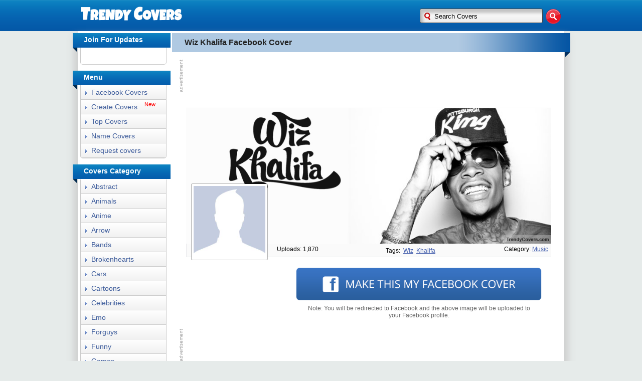

--- FILE ---
content_type: text/html; charset=UTF-8
request_url: https://www.trendycovers.com/covers/Wiz+Khalifa-523
body_size: 4629
content:
<!DOCTYPE html>
<html lang="en-US">
<head>
<meta charset="utf-8">
<meta http-equiv="content-type" content="text/html;" />
<meta name="robots" content="INDEX,FOLLOW" />
<meta name="description" content="Wiz Khalifa Facebook Covers, trendycovers.com has the best Wiz Khalifa Facebook cover photos for your facebook timeline Profile. Wiz Khalifa Facebook covers are updated everyday." />
<meta name="keywords" content="Wiz Khalifa,Wiz Khalifa Facebook covers,Wiz Khalifa facebook cover photo, Wiz Khalifa covers" />
<title>Wiz Khalifa Facebook Cover - TrendyCovers.com</title>
<meta property="og:title" content="Wiz Khalifa Facebook Cover" />
<meta property="og:image" content="https://www.trendycovers.com/covers/wiz_khalifa_1325500102.jpg" />
<meta property="fb:app_id" content="134818096695642" />
<meta property="og:url" content="https://www.trendycovers.com/covers/Wiz+Khalifa-523"/>
<meta property="fb:admins" content="100003223440519"/>
<meta property="og:description" content="Wiz Khalifa Facebook Covers, All New Facebook Cover Photos For Your Timeline" />
<meta property="og:type" content="fb-cover-photos:cover" />
<script type="text/javascript">
	if (top.location!= self.location) top.location = self.location.href
</script>
<link rel="stylesheet" type="text/css" href="/style.css">
<script>
  (function(i,s,o,g,r,a,m){i['GoogleAnalyticsObject']=r;i[r]=i[r]||function(){
  (i[r].q=i[r].q||[]).push(arguments)},i[r].l=1*new Date();a=s.createElement(o),
  m=s.getElementsByTagName(o)[0];a.async=1;a.src=g;m.parentNode.insertBefore(a,m)
  })(window,document,'script','https://www.google-analytics.com/analytics.js','ga');

  ga('create', 'UA-19036427-8', 'auto');
  ga('send', 'pageview');

</script>

</head>
<body>
<div class="preload">
<img alt="facebook covers" width="64" height="64" src="/downloading.gif" />
<img width="0" height="0" src="/header1.png" />
<img width="0" height="0" src="/cssimg.png" />
</div>
<div id="fb-root"></div>
<script>
  window.fbAsyncInit = function() {
    // init the FB JS SDK
    FB.init({
      appId      : '134818096695642',                        // App ID from the app dashboard
      channelUrl : '//www.trendycovers.com//channel.php', // Channel file for x-domain comms
      status     : true,                                 // Check Facebook Login status
      xfbml      : true,
       version    : 'v2.3'
    });
    // Additional initialization code such as adding Event Listeners goes here
FB.getLoginStatus(function(r) { 
	
		if(r.authResponse) {
			FB.api('/me', function(response) { 
 
 document.getElementById('profile_photo').src='https://graph.facebook.com/' + response.id + '/picture?width=145&height=145';
  });
		}
		
	});
  };
  // Load the SDK asynchronously
  (function(d, s, id){
         var js, fjs = d.getElementsByTagName(s)[0];
         if (d.getElementById(id)) {return;}
         js = d.createElement(s); js.id = id;
         js.src = "//connect.facebook.net/en_US/sdk.js";
         fjs.parentNode.insertBefore(js, fjs);
       }(document, 'script', 'facebook-jssdk'));
</script>
<div id="wrapper"><div id="header">
<a href="https://www.trendycovers.com" id="logourl"><img  alt="Facebook covers" src="/facebook_covers.png" width="204" height="54" id="hlogo" /></a>

				<div id="searchwrapper">
<script type="text/javascript">
    function form_submitted()
    {   
        var new_url = "https://www.trendycovers.com/search/" + encodeURIComponent(document.getElementById('searchfield').value.replace(/ /gi, "_")) + "/1/";
        window.location = new_url;
        return false;
    }
</script>
<form id="searchform" onsubmit="return form_submitted()">
<p><input type="text" class="searchbox" id="searchfield" onfocus="this.value='';this.style.color='black'" value="Search Covers" name="tag" />
<input type="image" src="/searchbutton.png" class="searchbox_submit" value="" />
</p>
</form> 
				</div>
</div>
</div>
<div class="box2">


<div class="maincontent">
    
<h1>Wiz Khalifa Facebook Cover</h1>
<div class="plusonecover"><div class="g-plusone" data-size="medium"></div></div>
<div class="cover-like-button">
<div class="fb-like" data-href="https://www.trendycovers.com/covers/Wiz+Khalifa-523" data-send="false" data-layout="button_count" data-width="100" data-show-faces="false"></div></div>
<div class="adbox1">
<div class="ad-top">
<script async src="https://pagead2.googlesyndication.com/pagead/js/adsbygoogle.js?client=ca-pub-9165449367136177"
     crossorigin="anonymous"></script>
<!-- tcover top -->
<ins class="adsbygoogle"
     style="display:inline-block;width:728px;height:90px"
     data-ad-client="ca-pub-9165449367136177"
     data-ad-slot="2590779292"></ins>
<script>
     (adsbygoogle = window.adsbygoogle || []).push({});
</script></div>
<div style="border-top:1px solid #ECECEC;margin:0 auto;width:728px;"></div>

</div>
<div class="coverbox1"><span class="bighover"></span><img class="coverpreview" title="Wiz Khalifa Facebook Cover" alt="Wiz Khalifa Facebook Cover" width="728" height="270" name="bigcover" src="https://www.trendycovers.com/covers/wiz_khalifa_1325500102.jpg" />
<a class="pro_pic_outside"><img alt="upload cover" id="profile_photo" class="pro_pic" width="143" height="143" src="/default_propic.jpg" /></a>
</div>
<div class="statsbig"> 
<span class="uploadsbig">Uploads: 1,870</span>
<span class="tagsbig">Tags: <a href="/search/Wiz">Wiz</a><a href="/search/Khalifa">Khalifa</a></span> 
<span class="catebig">Category:&nbsp;<a  href="/category/music">music</a></span>
</div>
<br/>
<div id="uploadb" >
<a href="https://www.trendycovers.com/upload/index.php?id=523"><img width="500" height="71" src="/upfb.png" onclick="this.src='/downloading.gif';this.width='64'" /></a>
<p>Note: You will be redirected to Facebook and the above image will be uploaded to your Facebook profile.</p>
</div>
<div class="adbox1">
<div class="ad bottom-ad">
<script async src="https://pagead2.googlesyndication.com/pagead/js/adsbygoogle.js?client=ca-pub-9165449367136177"
     crossorigin="anonymous"></script>
<!-- tcover top -->
<ins class="adsbygoogle"
     style="display:inline-block;width:728px;height:90px"
     data-ad-client="ca-pub-9165449367136177"
     data-ad-slot="2590779292"></ins>
<script>
     (adsbygoogle = window.adsbygoogle || []).push({});
</script>
</div>




</div>
<div id="uploadb2" style="display:none;">
</div>
<h1>Comments</h1>
<div class="commentbox">
<div class="fb-comments" data-href="https://www.trendycovers.com/covers/Wiz+Khalifa-523" data-width="728" data-num-posts="6"></div>
</div>
        <h1>More music Facebook Covers</h1>
<a style="display:none;"><img src="/hoversmall.png" width="320" height="119"/></a>
<table width="600" align="left"><tr><td><div class="titlebox2"><a class="title" href="/covers/Ipad+Beats+Headphones-1429">Ipad Beats Headphones</a>
</div>
<div class="coverbox2">
<a  class="coveratag" href="/covers/Ipad+Beats+Headphones-1429"  ><span class="smallhover"></span><img  alt="Ipad Beats Headphones facebook cover" width="320"  height="119" src="https://www.trendycovers.com/covers/ipad_beats_headphones_facebook_cover_1412659053.jpg" /></a>
</div></td><td>
<div class="titlebox2"><a class="title" href="/covers/Justin+Bieber-154">Justin Bieber</a>
</div>
<div class="coverbox2">
<a  class="coveratag" href="/covers/Justin+Bieber-154"  ><span class="smallhover"></span><img  alt="Justin Bieber facebook cover" width="320"  height="119" src="https://www.trendycovers.com/covers/1323278804.jpg" /></a>
</div> </td></tr><tr><td> <div class="titlebox2"><a class="title" href="/covers/Eminem-257">Eminem</a>
</div>
<div class="coverbox2">
<a  class="coveratag" href="/covers/Eminem-257"  ><span class="smallhover"></span><img  alt="Eminem facebook cover" width="320"  height="119" src="https://www.trendycovers.com/covers/1324062707.jpg" /></a>
</div></td><td>
<div class="titlebox2"><a class="title" href="/covers/Good+Thing+About+Music-1180">Good Thing About Music</a>
</div>
<div class="coverbox2">
<a  class="coveratag" href="/covers/Good+Thing+About+Music-1180"  ><span class="smallhover"></span><img  alt="Good Thing About Music facebook cover" width="320"  height="119" src="https://www.trendycovers.com/covers/good_thing_about_music_facebook_cover_1355381965.jpg" /></a>
</div> </td></tr><tr><td> </td></tr></table>
<h1>About Wiz Khalifa Facebook Covers</h1>
<div class="desc"><p >TrendyCovers.com is your best source for <b>HQ Wiz Khalifa Facebook Covers.</b> Wiz Khalifa Covers for facebook timeline are updated everyday. Visit back to Get more Wiz Khalifa Facebook covers.</p></div> 
		</div>
<div class="sidebar">
<div style="margin-top:-12px;"></div>
<h2>Join For Updates</h2>
<div class="box1">
<table class="socialbuttons"><tr><td>
<div class="page-like-button">
<div class="fb-like" data-href="http://www.facebook.com/trendycovers" data-send="false" data-layout="button_count" data-width="90" data-show-faces="false"></div>
</div></td><td>
<g:plusone size="medium"  href="https://www.trendycovers.com"></g:plusone>
<script type="text/javascript">
  (function() {
    var po = document.createElement('script'); po.type = 'text/javascript'; po.async = true;
    po.src = 'https://apis.google.com/js/plusone.js';
    var s = document.getElementsByTagName('script')[0]; s.parentNode.insertBefore(po, s);
  })();
</script></td></tr></table>
</div>
<h2>Menu</h2>
<div class="box1">
<ul class="categ">
<li><a href="https://www.trendycovers.com">Facebook Covers</a></li>
<li><a href="/create/">Create Covers</a><span style="color:red;vertical-align: super;font-size: 11px;float: right;margin: -25px 21px 0px 0px;">New</span></li>
<li><a href="https://www.trendycovers.com/top">Top Covers</a></li>
<li><a href="/namecovers/">Name Covers</a></li>
<li><a href="/requestcover.php">Request covers</a></li>
</ul>
</div>

<h2>Covers Category</h2>
<div class="box1">
<ul class="categ">
<li><a href="https://www.trendycovers.com/category/abstract">Abstract</a></li><li><a href="https://www.trendycovers.com/category/animals">Animals</a></li><li><a href="https://www.trendycovers.com/category/anime">Anime</a></li><li><a href="https://www.trendycovers.com/category/arrow">Arrow</a></li><li><a href="https://www.trendycovers.com/category/bands">Bands</a></li><li><a href="https://www.trendycovers.com/category/brokenhearts">Brokenhearts</a></li><li><a href="https://www.trendycovers.com/category/cars">Cars</a></li><li><a href="https://www.trendycovers.com/category/cartoons">Cartoons</a></li><li><a href="https://www.trendycovers.com/category/celebrities">Celebrities</a></li><li><a href="https://www.trendycovers.com/category/emo">Emo</a></li><li><a href="https://www.trendycovers.com/category/forguys">Forguys</a></li><li><a href="https://www.trendycovers.com/category/funny">Funny</a></li><li><a href="https://www.trendycovers.com/category/games">Games</a></li><li><a href="https://www.trendycovers.com/category/girly">Girly</a></li><li><a href="https://www.trendycovers.com/category/holidays">Holidays</a></li><li><a href="https://www.trendycovers.com/category/logos">Logos</a></li><li><a href="https://www.trendycovers.com/category/love">Love</a></li><li><a href="https://www.trendycovers.com/category/lyrics">Lyrics</a></li><li><a href="https://www.trendycovers.com/category/movies">Movies</a></li><li><a href="https://www.trendycovers.com/category/music">Music</a></li><li><a href="https://www.trendycovers.com/category/nature">Nature</a></li><li><a href="https://www.trendycovers.com/category/others">Others</a></li><li><a href="https://www.trendycovers.com/category/quotes">Quotes</a></li><li><a href="https://www.trendycovers.com/category/sports">Sports</a></li><li><a href="https://www.trendycovers.com/category/tvshows">Tvshows</a></li><li><a href="https://www.trendycovers.com/category/zodiac">Zodiac</a></li></ul>
</div>
<h2>Popular Cover Tags</h2>
<div class="tags">
<div style="_height:160px; width:160px;background-color:#FFFFFF;font-family:Arial; border: 1px solid #FFFFFF; text-align:center;">
<div style="padding:10px;">
   <a href="https://www.trendycovers.com/search/eminem" style="font-size:15px;text-decoration:none; color: #039FAF;">Eminem</a>  
   <a href="https://www.trendycovers.com/search/miss" style="font-size:22px;text-decoration:none; color: #87A800;">miss</a>  
   <a href="https://www.trendycovers.com/search/cute" style="font-size:18px;text-decoration:none; color: #DE2159;">Cute</a>  
   <a href="https://www.trendycovers.com/search/kiss" style="font-size:18px;text-decoration:none; color: #039FAF;">kiss</a>  
   <a href="https://www.trendycovers.com/search/girl" style="font-size:18px;text-decoration:none; color: #039FAF;">girl</a>  
   <a href="https://www.trendycovers.com/search/inspiring" style="font-size:12px;text-decoration:none; color: #039FAF;">inspiring</a>  
   <a href="https://www.trendycovers.com/search/fashion" style="font-size:20px;text-decoration:none; color: #FF7600;">fashion</a>  
   <a href="https://www.trendycovers.com/search/hug" style="font-size:13px;text-decoration:none; color: #039FAF;">hug</a>  
   <a href="https://www.trendycovers.com/search/love" style="font-size:18px;text-decoration:none; color: #87A800;">love</a>  
   <a href="https://www.trendycovers.com/search/troll" style="font-size:20px;text-decoration:none; color: #87A800;">troll</a>  
   <a href="https://www.trendycovers.com/search/arrow" style="font-size:18px;text-decoration:none; color: #039FAF;">Arrow</a>  
   <a href="https://www.trendycovers.com/search/friends" style="font-size:21px;text-decoration:none; color: #DE2159;">friends</a>  
   <a href="https://www.trendycovers.com/search/twilight" style="font-size:16px;text-decoration:none; color: #039FAF;">twilight</a>  
   <a href="https://www.trendycovers.com/search/money" style="font-size:18px;text-decoration:none; color: #87A800;">Money</a>  
   <a href="https://www.trendycovers.com/search/meme" style="font-size:12px;text-decoration:none; color: #87A800;">meme</a>  
   <a href="https://www.trendycovers.com/search/one_direction" style="font-size:12px;text-decoration:none; color: #DE2159;">One Direction</a>  
   <a href="https://www.trendycovers.com/search/selena" style="font-size:15px;text-decoration:none; color: #87A800;">selena</a>  
   <a href="https://www.trendycovers.com/search/quotes" style="font-size:18px;text-decoration:none; color: #039FAF;">quotes</a>  
   <a href="https://www.trendycovers.com/search/sweet" style="font-size:20px;text-decoration:none; color: #039FAF;">sweet</a>  
 <a href="https://www.trendycovers.com/search/text" style="font-size:21px;text-decoration:none; color: #DE2159;">text</a>  
   <a href="https://www.trendycovers.com/search/Halloween" style="font-size:15px;text-decoration:none; color: #039FAF;">Halloween</a> 
 <a href="https://www.trendycovers.com/search/music" style="font-size:12px;text-decoration:none; color: #87A800;">Music</a>  
   <a href="https://www.trendycovers.com/search/movies" style="font-size:12px;text-decoration:none; color: #DE2159;">Movies</a>  
   <a href="https://www.trendycovers.com/search/abstract" style="font-size:18px;text-decoration:none; color: #DE2159;">Abstract</a>  
   <a href="https://www.trendycovers.com/search/funny" style="font-size:18px;text-decoration:none; color: #87A800;">funny</a>  
   <a href="https://www.trendycovers.com/search/tvshows" style="font-size:19px;text-decoration:none; color: #039FAF;">Tv Shows</a>  
   <a href="https://www.trendycovers.com/search/holidays" style="font-size:18px;text-decoration:none; color: #039FAF;">Holidays</a>  
<a href="https://www.trendycovers.com/search/cover" style="font-size:12px;text-decoration:none; color: #039FAF;">cover</a>   
<a href="https://www.trendycovers.com/search/games" style="font-size:18px;text-decoration:none; color: #DE2159;">Games</a>  
   <a href="https://www.trendycovers.com/search/lyrics" style="font-size:18px;text-decoration:none; color: #FF7600;">Lyrics</a>  
    <a href="https://www.trendycovers.com/search/sports" style="font-size:15px;text-decoration:none; color: #FF7600;">Sports</a>  
</div>
</div>
</div>
<h2>About us</h2>
<div class="box1">
<p>Trendycovers.com is your best source for Getting HQ <b>Facebook covers For Timeline</b>. Here you will Get Facebook Cover Photos for all types of categories. Its all about <b>Facebook Covers</b>.</p></div>

<h2>Contact us</h2>
<div class="box1">
<p>if you have any questions about site, its functionality or images used in Facebook Cover Photos feel free to contact here: <a href="/cdn-cgi/l/email-protection" class="__cf_email__" data-cfemail="f98a8c8989968b8db98d8b9c979d809a968f9c8b8ad79a9694">[email&#160;protected]</a></p></div>
 
</div>
</div>
<table class="footer"  >
  <tr>
    <td>
a <a style="text-decoration:underline;color:#fff;" rel="nofollow" href="https://www.facebook.com/noobdeveloper">Badal Surana</a> production.  | <a style="text-decoration:none;color:#fff;" href="https://www.trendycovers.com/privacy.php">Privacy Policy</a> <br/> &copy; 2026 trendycovers.com. All Rights Reserved. | trendycovers.com is not affiliated with Facebook.<br/></td>
  </tr>
</table>
<div id="toTop">Back to Top</div>
<script data-cfasync="false" src="/cdn-cgi/scripts/5c5dd728/cloudflare-static/email-decode.min.js"></script><script type="text/javascript" src="https://ajax.googleapis.com/ajax/libs/jquery/1.7.1/jquery.min.js"></script>
<script type="text/javascript" src="/js/alljs.js"></script>
<script defer src="https://static.cloudflareinsights.com/beacon.min.js/vcd15cbe7772f49c399c6a5babf22c1241717689176015" integrity="sha512-ZpsOmlRQV6y907TI0dKBHq9Md29nnaEIPlkf84rnaERnq6zvWvPUqr2ft8M1aS28oN72PdrCzSjY4U6VaAw1EQ==" data-cf-beacon='{"version":"2024.11.0","token":"6ecb4aefc094484abba2140a5795ecec","r":1,"server_timing":{"name":{"cfCacheStatus":true,"cfEdge":true,"cfExtPri":true,"cfL4":true,"cfOrigin":true,"cfSpeedBrain":true},"location_startswith":null}}' crossorigin="anonymous"></script>
</body>
</html>


--- FILE ---
content_type: text/html; charset=utf-8
request_url: https://accounts.google.com/o/oauth2/postmessageRelay?parent=https%3A%2F%2Fwww.trendycovers.com&jsh=m%3B%2F_%2Fscs%2Fabc-static%2F_%2Fjs%2Fk%3Dgapi.lb.en.2kN9-TZiXrM.O%2Fd%3D1%2Frs%3DAHpOoo_B4hu0FeWRuWHfxnZ3V0WubwN7Qw%2Fm%3D__features__
body_size: 159
content:
<!DOCTYPE html><html><head><title></title><meta http-equiv="content-type" content="text/html; charset=utf-8"><meta http-equiv="X-UA-Compatible" content="IE=edge"><meta name="viewport" content="width=device-width, initial-scale=1, minimum-scale=1, maximum-scale=1, user-scalable=0"><script src='https://ssl.gstatic.com/accounts/o/2580342461-postmessagerelay.js' nonce="686slMHt48i5YIodXA9X9A"></script></head><body><script type="text/javascript" src="https://apis.google.com/js/rpc:shindig_random.js?onload=init" nonce="686slMHt48i5YIodXA9X9A"></script></body></html>

--- FILE ---
content_type: text/html; charset=utf-8
request_url: https://www.google.com/recaptcha/api2/aframe
body_size: 267
content:
<!DOCTYPE HTML><html><head><meta http-equiv="content-type" content="text/html; charset=UTF-8"></head><body><script nonce="FKEnsHJ-L-2ynnPRkEX8qQ">/** Anti-fraud and anti-abuse applications only. See google.com/recaptcha */ try{var clients={'sodar':'https://pagead2.googlesyndication.com/pagead/sodar?'};window.addEventListener("message",function(a){try{if(a.source===window.parent){var b=JSON.parse(a.data);var c=clients[b['id']];if(c){var d=document.createElement('img');d.src=c+b['params']+'&rc='+(localStorage.getItem("rc::a")?sessionStorage.getItem("rc::b"):"");window.document.body.appendChild(d);sessionStorage.setItem("rc::e",parseInt(sessionStorage.getItem("rc::e")||0)+1);localStorage.setItem("rc::h",'1769195796951');}}}catch(b){}});window.parent.postMessage("_grecaptcha_ready", "*");}catch(b){}</script></body></html>

--- FILE ---
content_type: text/css
request_url: https://www.trendycovers.com/style.css
body_size: 3066
content:
body{background-repeat:repeat-y;background-position:center;background:#E6EBEA;font-family:Verdana, Geneva, sans-serif;margin:0;}
img{border:none;outline:0;}
a{outline:0;color:#3B5A9A;}
a img{outline:0;border:0;}
ul li{list-style:none;}
h1{width:780px;height:28px;background-image:url(/cssimg.png);background-position: -10px -70px;background-repeat:no-repeat;color:#222;display:block;font-size:16px;text-align:left;overflow:hidden;margin:0 0 0 -17px;padding:10px 10px 10px 25px;}
h2{width:170px;height:18px;background-image:url(/cssimg.png);background-position: -10px -399px;background-repeat:no-repeat;color:#fff;display:block;font-size:14px;text-align:left;margin-left:-15px;overflow:hidden;padding:5px 3px 15px 22px;}
h3{min-height:15px;font-size:15px;overflow:hidden;float:left;margin:0 0 10px 0;padding:0;}
h3 a{color:#435EAC;cursor:pointer;font-family:Verdana, Arial, Tahoma, serif;font-size:15px;font-weight:700;text-align:left;text-decoration:none;}
h3 a:hover{color:#666666;}
input:focus,select:focus,textarea:focus{outline:none;}
.preload{position:absolute;top:0;left:0;width:1px;height:1px;visibility:hidden;overflow:hidden;}
#wrapper{background:transparent url(/header1.png) repeat-x top left;height:62px;width:100%;min-width: 1010px;text-align:center;overflow:hidden;}
#header{height:62px;width:960px;text-align:center;margin:0 auto;}
#header > a {float:left;display:block;}
#header > a:active{margin-top:1px;}
#hlogo{margin-top:0;border:none;}
#searchwrapper{float:right;width:288px;height:50px;background-image: url(/cssimg.png); background-position: -10px -10px;background-repeat:no-repeat;position:relative;margin:13px 0 0;padding:0;}
#searchwrapper form{display:inline;}
.searchbox{border:0;background-color:transparent;position:absolute;top:4px;left:9px;padding-left:25px;width:200px;height:28px;}
.searchbox_submit{border:0;background-color:transparent;position:absolute;top:4px;left:253px;width:32px;height:28px;}
.headers{color:#fff;font-weight:700;margin:1px;}
.gadtitle{width:180px;background:#000;color:#FFF;text-align:center;font-weight:700;}
.sidebar{width:180px;text-align:left;float:left;}
.maincontent{width:750px;float:right;margin:0 10px 10px;}
.sidecontent{width:180px;text-align:center;float:left;}
.box1 p{font-size:12px;color:#333;word-wrap:break-word;padding:10px;}
.androidapp{border:1px solid #CCC;border-top:none;width:160px;margin-top:-20px;-moz-border-radius-topleft:0;-moz-border-radius-topright:0;-moz-border-radius-bottomright:5px;-moz-border-radius-bottomleft:5px;-webkit-border-radius:0 0 5px 5px;border-radius:0 0 5px 5px;padding:5px;}
.box2{background-color:#FFF;width:960px;min-height:1800px;margin:0 auto;padding:4px 5px 5px;-webkit-box-shadow:0 17px 15px 7px #ccc;-moz-box-shadow:0 17px 15px 7px #ccc;box-shadow:0 17px 15px 7px #ccc;}
.box2:after { clear: both; display: table; content: ""; }
.titlecoverbox{margin:15px 0;}
.coverbox{width:650px;text-align:center;margin-left:auto;margin-right:auto;padding-bottom:5px;}
.coverbox img{border:none;}
.coverbox a span img{display:block;margin-left:auto;margin-right:auto;max-width:750px;text-align:center;border:none;}
.coverbox2{width:320px;text-align:center;border-bottom:1px solid #d7d7d7;padding-bottom:5px;margin:0 auto;}
.coverbox2 img{display:block;margin-left:auto;margin-right:auto;max-width:320px;text-align:center;border:none;}
.titlebox{width:650px;text-align:left;margin:0 auto;padding:5px 0;min-height:20px;}
.titlebox2{min-height:22px;width:345px;text-align:left;margin:0 auto;padding:5px 0 5px 25px;}
.timebox{width:710px;text-align:left;background:#FFF9D7;border:1px solid #E2C822;padding:0 10px 10px;}
.timebox span{font-weight:700;font-size:16px;}
.categ{margin:0;padding:0;width:100%;}
.categ li{border-bottom:1px solid #ccc;font-size:14px;background:linear-gradient(top,#ffffff 0%,#f1f1f1 100%);background: -moz-linear-gradient(top, #ffffff 0%, #f1f1f1 100%);background: -webkit-gradient(linear, left top, left bottom, color-stop(0%,#ffffff), color-stop(100%,#f1f1f1));background: -webkit-linear-gradient(top, #ffffff 0%,#f1f1f1 100%);background: -o-linear-gradient(top, #ffffff 0%,#f1f1f1 100%);background: -ms-linear-gradient(top, #ffffff 0%,#f1f1f1 100%);background: linear-gradient(top, #ffffff 0%,#f1f1f1 100%);filter: progid:DXImageTransform.Microsoft.gradient( startColorstr='#ffffff', endColorstr='#f1f1f1',GradientType=0 );}
.categ li:hover{background: -moz-linear-gradient(top, #f1f1f1 0%, #ffffff 100%);background: -webkit-gradient(linear, left top, left bottom, color-stop(0%,#f1f1f1), color-stop(100%,#ffffff));background: -webkit-linear-gradient(top, #f1f1f1 0%,#ffffff 100%);background: -o-linear-gradient(top, #f1f1f1 0%,#ffffff 100%);background: -ms-linear-gradient(top, #f1f1f1 0%,#ffffff 100%);background: linear-gradient(top, #f1f1f1 0%,#ffffff 100%);filter: progid:DXImageTransform.Microsoft.gradient( startColorstr='#f1f1f1', endColorstr='#ffffff',GradientType=0 );}
.timebox p{font-size:12px;}
.hidethis{color:#333;text-decoration:none;font-weight:700;font-size:13px;cursor:pointer;width:auto;background:#FAFAFA;border:1px solid #333;padding:3px;}
.title{color:#435EAC;cursor:pointer;font-family:Verdana, Arial, Tahoma, serif;font-size:15px;font-weight:700;padding-left:5px;text-align:left;text-decoration:none;padding-top:10px;padding-bottom:5px;}
.box1 a{font-weight:300;color:#3B5A9A;font-size:14px;text-decoration:none;background-image: url(/cssimg.png); background-position: -2px -449px;display:block;padding:6px 0 6px 21px;}
.desc{background:#EDEFF4;width:720px;margin-left:10px;margin-top:-10px;text-align:center;padding:1px 5px;}
.desc p{font-size:14px;color:#737373;line-height:1.5em;}
.desc p a{font-weight:700;}
.sort{background:#FF5959;width:700px;margin-left:10px;margin-top:-10px;margin-bottom:10px;padding:1.5px 15px;}
.sort span{font-size:14px;}
.sort a{font-size:14px;color:#fff;font-weight:700;}
.sort a:hover{font-size:16px;}
.socialbuttons{padding:3px 0 3px 0;}
.chover{background:url(/cssimg.png);background-repeat:no-repeat;background-position: -10px -138px;cursor:pointer;display:block;height:241px;position:absolute;width:650px;margin-top:2px;opacity:0;filter: alpha(opacity=0);-ms-filter: "progid:DXImageTransform.Microsoft.Alpha(Opacity=0)";-webkit-transition:all .5s ease-in-out;-moz-transition:all .5s ease-in-out;-o-transition:all .5s ease-in-out;transition:all .5s ease-in-out;}
.bighover{background:url(/bighover.png) no-repeat;cursor:default;display:none;height:270px;position:absolute;width:728px;margin-top:0;margin-left:0;opacity:0.7;filter: alpha(opacity=70);-ms-filter: "progid:DXImageTransform.Microsoft.Alpha(Opacity=70)";}
.smallhover{background:url(/hoversmall.png) no-repeat;cursor:pointer;display:none;height:119px;position:absolute;width:320px;margin-top:0;margin-left:0;opacity:0.7;filter: alpha(opacity=70);-ms-filter: "progid:DXImageTransform.Microsoft.Alpha(Opacity=70)";}
.stats{width:650px;text-align:left;margin:0 auto;padding:5px 0;}
.stats span{float:left;font-size:12px;}
.stats a{float:right;font-size:12px;color:#435EAC;text-transform:capitalize;}
.statsbig{width:726px;border:1px solid #E9EAED;background:#fafafa;border-top:none;text-align:center;margin:0 auto;padding:4px 0;min-height: 14px;}
.statsbig span{font-size:12px;text-transform:capitalize;}
.statsbig .uploadsbig{float:left;margin-left:180px;}
.statsbig .catebig{float:right;margin-right:5px;}
.statsbig .tagsbig a{margin:0 3px;}
.statsbig a{font-size:12px;color:#435EAC;}
#uploadb{margin-left:200px;text-align:center;}
#uploadb p{font-size:12px;padding:0 40px;color:#666;margin:2px;font-weight:300;}
.commentbox{width:728px;margin:0 auto;}
div.pagination{text-align:center;margin:3px auto;padding:3px;font-size:15px;}
div.pagination a{border:1px solid #AAD;text-decoration:none;color:#009;margin:4px;padding:3px 7px;transition: all 0.3s ease;-webkit-transition: all 0.3s ease;-moz-transition: all 0.3s ease;-o-transition: all 0.3s ease;-webkit-border-radius: 10em;border-radius: 10em;background:linear-gradient(top,#ffffff 0%,#f1f1f1 100%);background: -moz-linear-gradient(top, #ffffff 0%, #f1f1f1 100%);background: -webkit-gradient(linear, left top, left bottom, color-stop(0%,#ffffff), color-stop(100%,#f1f1f1));background: -webkit-linear-gradient(top, #ffffff 0%,#f1f1f1 100%);background: -o-linear-gradient(top, #ffffff 0%,#f1f1f1 100%);background: -ms-linear-gradient(top, #ffffff 0%,#f1f1f1 100%);background: linear-gradient(top, #ffffff 0%,#f1f1f1 100%);filter: progid:DXImageTransform.Microsoft.gradient( startColorstr='#ffffff', endColorstr='#f1f1f1',GradientType=0 );}
div.pagination a:hover,div.pagination a:active{background-color:#3B5A9A;background: -moz-linear-gradient(top, #f1f1f1 0%, #ffffff 100%);background: -webkit-gradient(linear, left top, left bottom, color-stop(0%,#f1f1f1), color-stop(100%,#ffffff));background: -webkit-linear-gradient(top, #f1f1f1 0%,#ffffff 100%);background: -o-linear-gradient(top, #f1f1f1 0%,#ffffff 100%);background: -ms-linear-gradient(top, #f1f1f1 0%,#ffffff 100%);background: linear-gradient(top, #f1f1f1 0%,#ffffff 100%);filter: progid:DXImageTransform.Microsoft.gradient( startColorstr='#f1f1f1', endColorstr='#ffffff',GradientType=0 );}
div.pagination span.current{border:1px solid #3B5A9A;background-color:#3B5A9A;color:#FFF;margin:4px;padding:3px 7px;-webkit-border-radius: 10em;border-radius: 10em;background: #6487cf; background: -moz-linear-gradient(top, #6487cf 0%, #3b5a9a 100%); background: -webkit-gradient(linear, left top, left bottom, color-stop(0%,#6487cf), color-stop(100%,#3b5a9a)); background: -webkit-linear-gradient(top, #6487cf 0%,#3b5a9a 100%); background: -o-linear-gradient(top, #6487cf 0%,#3b5a9a 100%); background: -ms-linear-gradient(top, #6487cf 0%,#3b5a9a 100%); background: linear-gradient(to bottom, #6487cf 0%,#3b5a9a 100%); filter: progid:DXImageTransform.Microsoft.gradient( startColorstr='#6487cf', endColorstr='#3b5a9a',GradientType=0 );}
div.pagination span.disabled{border:1px solid #DDD;color:#CCC;margin:4px;padding:3px 7px;-webkit-border-radius: 10em;border-radius: 10em;}
.centerpag{width:750px;text-align:center;margin:0 auto;}
.footer{clear:both;font-size:12px;color:#fff;text-align:center;width:100%;min-width:1010px;background:none repeat scroll 0 0 #333;border-top:3px solid #96C9F0;height:50px;margin:0;padding:15px;line-height: 1.65;}
.footer p{color:#aaa;font-size:12px;padding-top:10px;}
.pro_pic_outside{background: rgba(0, 0, 0, .3); display: block; padding: 1px; position: absolute; margin: -120px 0 -25px 10px; -webkit-border-radius: 3px;border-radius: 3px;line-height: 0;}
.pro_pic{border:4px solid #fff;-webkit-border-radius: 2px;border-radius: 2px;}
.coverpreview{display:block;margin-left:auto;margin-right:auto;width:728px;min-height:259px;text-align:center;}
.timeline_desc{display:block;margin-left:auto;margin-right:auto;max-width:750px;text-align:center;border:1px solid #ccc;border-top:none;}
.box1 a:hover{color:#444;}
.title:hover{color:#222;}
.coverbox1{max-width:728px;margin:0 auto;}
.cover{display:block;margin-left:auto;margin-right:auto;margin-top:0;width:650px;text-align:center;}
.coveratag{display:block;margin-left:auto;margin-right:auto;margin-top:0;max-width:728px;text-align:center;}
.uploadb{cursor:pointer;margin-top:10px;margin-bottom:8px;max-width:750px;display:block;}
#uploadb a img:hover{opacity: 0.95;}
.uploadbox{background:#ECEEF5;color:#3B5998;width:400px;font-size:16px;text-decoration:none;border:1px solid #CAD4E7;border-radius:5px;-moz-border-radius:5px;-webkit-border-radius:5px;-khtml-border-radius:5px;position:relative;cursor:wait;margin:10px 10px 0;padding:16px;}
#searchform,.titlebox iframe {float:right;max-width:85px;}
.titlebox .fb-like{float: right; width: 85px !important; height: 21px !important;overflow: hidden;text-align: right;}
.cover-like-button {margin-top:-38px;float:right;position:relative;z-index:1;width: 85px !important; height: 21px !important;overflow: hidden;}
.page-like-button {height: 21px !important;overflow: hidden;}
.page-like-button .fb_iframe_widget iframe {float:left !important;}
.fb_iframe_widget iframe {position:relative !important;left:0 !important;float:right;}
.box1,.tags{border:1px solid #ccc;border-top:none;overflow:auto;width:170px;margin-top:-20px;-moz-border-radius-topleft:0;-moz-border-radius-topright:0;-moz-border-radius-bottomright:5px;-moz-border-radius-bottomleft:5px;-webkit-border-radius:0 0 5px 5px;border-radius:0 0 5px 5px;}
.adbox{width:728px;margin-left:10px;text-align:center;padding-bottom:5px;}
.adbox1{width:728px;margin:0 auto;text-align:center;padding-bottom:2px;}
.plusonecover{float: right; margin-top: -38px; margin-right: 82px;}
.cover:hover .chover,.coveratag:hover .smallhover{display:block;opacity:1;filter: alpha(opacity=100);-ms-filter: "progid:DXImageTransform.Microsoft.Alpha(Opacity=100)";}
#toTop{background-color:#F0EDED;border-bottom-left-radius:4px;border-bottom-right-radius:4px;border-top-left-radius:4px;border-top-right-radius:4px;bottom:-10px;box-sizing:border-box;color:#524D4D;cursor:pointer;display:none;font-family:'helvetica neue', arial, sans-serif;font-size:15px;font-weight:700;letter-spacing:normal;line-height:15px;position:fixed;right:15px;text-align:center;text-indent:0;text-shadow:rgba(255,255,255,0.898438) 0 1px 0;text-transform:none;width:70px;word-spacing:0;z-index:4;border-color:#BBB;border-style:solid;border-width:1px;margin:0;padding:20px 10px 30px;}
#toTop:hover{color:#8F8F8F;}
.alert{color: #b94a48;
background-color: #f2dede;
border-color: #eed3d7;padding: 8px 35px 8px 14px;-webkit-border-radius: 4px;
-moz-border-radius: 4px;
border-radius: 4px;font-size:14px;}
div.ad-middlein {margin:0 auto;padding: 0 0 10px;width: 728px;text-align: left;}
div.ad-middlein div:before{color: #a8a8a8; content: "advertisement"; display: inline-block; font-size: 10px;width: 300px;text-align: center;}
div.ad-middlein div{display:inline-block;width: 300px;text-align: center;}
div.bottom-ad{width:728px;margin:0 auto;margin-top:15px;}
div.ad-top {display:block;margin: 5px auto;margin-top:-5px;width:728px;}
div.ad-top:before, div.bottom-ad:before{content: "advertisement";color: #a8a8a8; font-size: 10px; -webkit-transform: rotate(-90deg); -moz-transform: rotate(-90deg); -ms-transform: rotate(-90deg); -o-transform: rotate(-90deg); transform: rotate(-90deg); -webkit-transform-origin: 50% 50%; -moz-transform-origin: 50% 50%; -ms-transform-origin: 50% 50%; -o-transform-origin: 50% 50%; transform-origin: 50% 50%; filter: progid:DXImageTransform.Microsoft.BasicImage(rotation=3); float: left; position: absolute; margin: 32px -22px 0 -43px;}


--- FILE ---
content_type: application/javascript
request_url: https://www.trendycovers.com/js/alljs.js
body_size: -276
content:
$(function(){$(window).scroll(function(){if($(this).scrollTop()>250){$('#toTop').slideDown()}else{$('#toTop').slideUp()}});$('#toTop').click(function(){$('body,html').animate({scrollTop:0},700)})});

--- FILE ---
content_type: text/plain
request_url: https://www.google-analytics.com/j/collect?v=1&_v=j102&a=1761287785&t=pageview&_s=1&dl=https%3A%2F%2Fwww.trendycovers.com%2Fcovers%2FWiz%2BKhalifa-523&ul=en-us%40posix&dt=Wiz%20Khalifa%20Facebook%20Cover%20-%20TrendyCovers.com&sr=1280x720&vp=1280x720&_u=IEBAAEABAAAAACAAI~&jid=1433851767&gjid=1636190391&cid=1414752786.1769195777&tid=UA-19036427-8&_gid=160299059.1769195777&_r=1&_slc=1&z=1697195697
body_size: -451
content:
2,cG-FRVE4RGT57